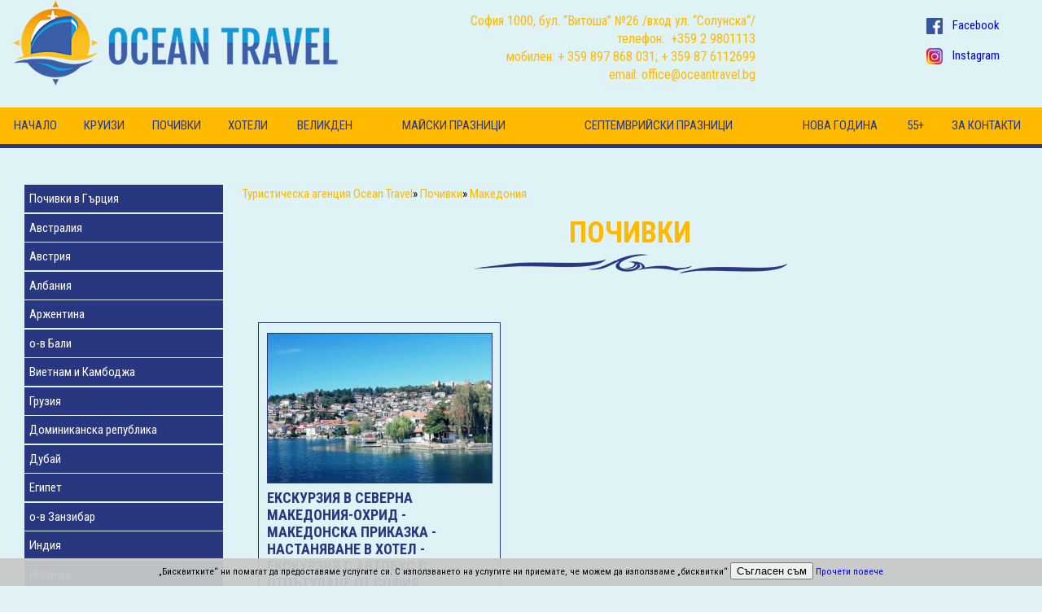

--- FILE ---
content_type: text/html; charset=UTF-8
request_url: https://oceantravel.bg/bg/pochivki/makedonia
body_size: 5919
content:
<!DOCTYPE html>
<html lang="bg">
 <head>
 <meta http-equiv="Content-Type" content="text/html; charset=utf-8" />
 <meta name="viewport" content="width=device-width" />
   <title itemprop="name">Туристическа агенция Ocean Travel — Македония - Туристическа агенция Ocean Travel</title>
<link href="/storage/news/Logotype.png" rel="shortcut icon" />
<link rel="canonical" href="/bg/pochivki/makedonia" />
<meta name="description" content="Македония" />
<link href="https://website.bg/pub/css/front.css" rel="stylesheet" />
<link href="https://website.bg/pub/css/widgets/banners.css" rel="stylesheet" />
<link href="https://website.bg/pub/css/list.css" rel="stylesheet" />
<link href="https://website.bg/templates/ocean-travel/style.css" rel="stylesheet" />
<script src="https://website.bg/pub/js/jquery.js"></script>
<script src="https://website.bg/pub/js/widgets/banners.js"></script>
<script src="https://website.bg/pub/js/widgets/cookieaccept.js"></script>
<script src="https://website.bg/pub/js/cookies.js"></script>
<script src="https://website.bg/pub/js/mobile.js" async></script>
<img src="//as.adwise.bg/servlet/tp.gif?id=1873" width="1px" height="1px" style="display:none;">
<script>
$moreText = 'Виж повече >>';
$LessText = 'Свий <<'; 
$(document).ready(function() {
if($('.categoryText').text().length){
    var minimized_elements = $('.categoryText');
    $('.categoryText').remove();    
    var v = minimized_elements.html();
    var tv = $('<div class="lessText">'+v.slice(0,500)+'<span>... </span><a href="#" class="more">'+$moreText+'</a></div></div><div class="moretext">'+v+'<a href="#" class="less">'+$LessText+'</a></div>');
    $('ul.listLayout').append($('<div stlye="clear:both;"></div>'));
    tv.css({'clear': 'both'});
    $('ul.listLayout').append(tv); 
    $('.moretext').hide();
    
    $('a.more').click(function(event){
        event.preventDefault();
        $('.lessText').hide();
        $('.moretext').show();        
    });
    
    $('a.less').click(function(event){
       event.preventDefault();
        $('.lessText').show();
        $('.moretext').hide();     
    });
}
});
</script>
<!-- Global site tag (gtag.js) - Google Analytics -->
<script async src="https://www.googletagmanager.com/gtag/js?id=G-30F6LM2RFX"></script>
<script>
  window.dataLayer = window.dataLayer || [];
  function gtag(){dataLayer.push(arguments);}
  gtag('js', new Date());

  gtag('config', 'G-30F6LM2RFX');
</script>

<!-- Meta Pixel Code -->
<script>
  !function(f,b,e,v,n,t,s)
  {if(f.fbq)return;n=f.fbq=function(){n.callMethod?
  n.callMethod.apply(n,arguments):n.queue.push(arguments)};
  if(!f._fbq)f._fbq=n;n.push=n;n.loaded=!0;n.version='2.0';
  n.queue=[];t=b.createElement(e);t.async=!0;
  t.src=v;s=b.getElementsByTagName(e)[0];
  s.parentNode.insertBefore(t,s)}(window, document,'script',
  'https://connect.facebook.net/en_US/fbevents.js');
  fbq('init', '626561505244625');
  fbq('track', 'PageView');
</script>
<noscript><img height="1" width="1" style="display:none"
  src="https://www.facebook.com/tr?id=626561505244625&ev=PageView&noscript=1"
/></noscript>
<!-- End Meta Pixel Code -->

<style type="text/css">.lineClamp:after {background:none!important} .lang, .hMenu {
display: none;
}
.sitemap-container {
  display: flex;
  flex-wrap: wrap;
  font-size: 2em;
}
.logo {
background: url(/storage/images/Logo-ocean.png) no-repeat !important;
}
.sitemap-container li {
  line-height: 1.33em;
}

.sitemap-container a {
  color: #3A5795;
  opacity: 0.75;
  transition: all 0.33s;
}

.sitemap-container a:hover {
  text-decoration: underline;
  opacity: 1;
  transition: all 0.25s;
}

.sitemap-container > ul {
  width: 50%;
}

.aside article .pagePath {
  margin-left: 0;
  margin-bottom: 1em;
}
.prices-from {
padding: 0 5px 0 0 !important;
display: inline;
}
</style>
<script>(function(i,s,o,g,r,a,m){i['GoogleAnalyticsObject']=r;i[r]=i[r]||function(){(i[r].q=i[r].q||[]).push(arguments)},i[r].l=1*new Date();a=s.createElement(o),m=s.getElementsByTagName(o)[0];a.async=1;a.src=g;m.parentNode.insertBefore(a,m)})(window,document,'script','//www.google-analytics.com/analytics.js','ga');ga('create', 'UA-105089611-1', 'auto');ga('send', 'pageview');</script>
<!--[if lt IE 9]><script src="http://ie7-js.googlecode.com/svn/version/2.1(beta4)/IE9.js"></script><![endif]-->
        <link href='https://fonts.googleapis.com/css?family=Roboto+Condensed:400,700&subset=latin,cyrillic' rel='stylesheet' type='text/css'>
 </head>

 <body class="pageWidth1280 speedMedium" data-extra="1">
 <header>
         <div class="top">
 <div class="container">
             <a href="/" class="logo"></a>
                <div class="top-menu-holder">
 <div class="hContact">
   <div class="contRotator" id="wid4411"><div id="contentrotator0" class="contentrotator"><ul>
<li>София 1000, бул. &ldquo;Витоша&rdquo; №26 /вход ул. &ldquo;Солунска&ldquo;/</li>
<li>телефон:&nbsp; +359 2 9801113</li>
<li>мобилен: + 359 897 868 031; + 359 87 6112699</li>
<li>email: office@oceantravel.bg</li>
</ul></div></div> </div>
 <div class="addit">
                <div class="lang">
                <div style="display:inline-block; float:right;background:#293780; padding:4px 3px; padding-left:6px;"><a href="/"><img src="/images/flags/bg.gif" alt="" style="margin-right:6px;" /></a></div>                </div>
                <div class="moreinfo">
 <div class="hMenu"><div class="contRotator" id="wid4412"><div id="contentrotator0" class="contentrotator"><ul>
<li><a href="#">За нас</a></li>
<li><a href="#">Новини</a></li>
<li><a href="https://oceantravel.bg/bg/za-kontakti">Контакти</a></li>
</ul></div></div></div>
 <div class="socnet"><div class="contRotator" id="wid4435"><div id="contentrotator0" class="contentrotator"><p><img src="/storage/SLIDER/Facebook_logo_(square).png" alt="Facebook" title="Facebook" width="20" height="20" />&nbsp; <a href="https://www.facebook.com/cruiseoceantravel">Facebook</a></p>
<p><img src="/storage/SLIDER/instagram-png-logo.png" width="20" height="20" />&nbsp; <a href="https://www.instagram.com/oceantravel.bg/">Instagram</a></p></div></div></div>
 </div>
                </div>
 
                </div>
 </div>
            
            <div style="clear:both"></div>
            
            <div class="menu">
 <div style="max-width: 1280px; overflow: hidden; margin: auto;">
            <div class="shrinkHeight850 animate">
 <div class="expandElement expandMain"></div>
 <nav class="top-menu">
                        <ul>
                                                        <li class=""><span class="floatLeft"></span><a href="/">Начало</a></li>
                                                        <li class=""><span class="floatLeft"></span><a href="/bg/kruizi">Круизи</a></li>
                                                        <li class=""><span class="floatLeft"></span><a href="/bg/pochivki">Почивки</a></li>
                                                        <li class=""><span class="floatLeft"></span><a href="/bg/hoteli">Хотели</a></li>
                                                        <li class=""><span class="floatLeft"></span><a href="/bg/velikden">Великден</a></li>
                                                        <li class=""><span class="floatLeft"></span><a href="/bg/maiski-praznici">МАЙСКИ ПРАЗНИЦИ</a></li>
                                                        <li class=""><span class="floatLeft"></span><a href="/bg/septemvriiski-praznici">СЕПТЕМВРИЙСКИ ПРАЗНИЦИ</a></li>
                                                        <li class=""><span class="floatLeft"></span><a href="/bg/nova-godina-1">Нова година</a></li>
                                                        <li class=""><span class="floatLeft"></span><a href="/bg/55">55+</a></li>
                                                        <li class=""><span class="floatLeft"></span><a href="/bg/za-kontakti">За контакти</a></li>
                                                    </ul>
                    </nav>
 </div>
 </div>
            </div>    

                
            </div>
            <!-- header -->
                        <!-- header -->
 </header>
 <section>
 <div class="container content  aside">
 <aside class="shrinkWidth768">
 <div class="expandElement hideOnExpand categories"></div>
 <div class="expandfixed">
                <ul class="catalogCategories expanded typeMenu level0"><li class=" category19372 categorypochivki-garciya"><a href="/bg/pochivki/pochivki-garciya" class="">Почивки в Гърция</a><ul class="catalogCategories level1"><li class=" category28216 categoryzakintos"><a href="/bg/pochivki/zakintos" class="">Закинтос</a></li><li class=" category23665 categoryvelikden"><a href="/bg/pochivki/velikden" class="">Великден</a></li><li class=" category24688 categorykrit-1"><a href="/bg/pochivki/krit-1" class="">Крит</a></li><li class=" category24838 categoryostrov-lefkada"><a href="/bg/pochivki/ostrov-lefkada" class="">остров Лефкада</a></li><li class=" category21516 categoryo-v-korfu"><a href="/bg/pochivki/o-v-korfu" class="">Почивки о-в Корфу</a></li></ul></li><li class=" category23094 categoryavstraliq"><a href="/bg/pochivki/avstraliq" class="">Австралия</a></li><li class=" category24803 categoryavstria"><a href="/bg/pochivki/avstria" class="">Австрия</a></li><li class=" category29715 categoryalbania"><a href="/bg/pochivki/albania" class="">Албания</a></li><li class=" category29781 categoryargentina"><a href="/bg/pochivki/argentina" class="">Аржентина</a></li><li class=" category20513 categorybali"><a href="/bg/pochivki/bali" class="">о-в Бали</a></li><li class=" category29693 categoryvietnam-kambodhza"><a href="/bg/pochivki/vietnam-kambodhza" class="">Виетнам и Камбоджа</a></li><li class=" category29782 categorygruzia"><a href="/bg/pochivki/gruzia" class="">Грузия</a></li><li class=" category24234 categorydominikanska-republica"><a href="/bg/pochivki/dominikanska-republica" class="">Доминиканска република</a></li><li class=" category19414 categorypochivki-dubai"><a href="/bg/pochivki/pochivki-dubai" class="">Дубай</a></li><li class=" category20788 categoryegipet"><a href="/bg/pochivki/egipet" class="">Египет</a></li><li class=" category20797 categoryzanzibar"><a href="/bg/pochivki/zanzibar" class="">о-в Занзибар</a></li><li class=" category29694 categoryindia"><a href="/bg/pochivki/india" class="">Индия</a></li><li class=" category19374 categorypochivki-ispaniya"><a href="/bg/pochivki/pochivki-ispaniya" class="">Испания</a></li><li class=" category19375 categorypochivki-italiya"><a href="/bg/pochivki/pochivki-italiya" class="">Италия</a></li><li class=" category28390 categoryyordania"><a href="/bg/pochivki/yordania" class="">Йордания</a></li><li class=" category19740 categorykeniya"><a href="/bg/pochivki/keniya" class="">Кения</a></li><li class=" category22966 categorykitai"><a href="/bg/pochivki/kitai" class="">Китай</a></li><li class=" category19403 categorypochivki-kosta-rika"><a href="/bg/pochivki/pochivki-kosta-rika" class="">Коста Рика</a></li><li class=" category19391 categorypochivki-kuba"><a href="/bg/pochivki/pochivki-kuba" class="">Куба</a></li><li class=" category19717 categorypochivki-mavricii"><a href="/bg/pochivki/pochivki-mavricii" class="">Мавриций</a></li><li class=" category19402 categorypochivki-madagascar"><a href="/bg/pochivki/pochivki-madagascar" class="">Мадагаскар</a></li><li class=" category28269 categorymaroko"><a href="/bg/pochivki/maroko" class="">Мароко</a></li><li class="selected active category20669 categorymakedonia"><a href="/bg/pochivki/makedonia" class="selected active">Македония</a></li><li class=" category20512 categorymalaiziya"><a href="/bg/pochivki/malaiziya" class="">Малайзия</a></li><li class=" category19753 categoryekskurzii-mexiko"><a href="/bg/pochivki/ekskurzii-mexiko" class="">Мексико</a></li><li class=" category29783 categorynorvegia"><a href="/bg/pochivki/norvegia" class="">Норвегия</a></li><li class=" category29784 categoryperu"><a href="/bg/pochivki/peru" class="">Перу</a></li><li class=" category21416 categoryportugalia"><a href="/bg/pochivki/portugalia" class="">Португалия</a></li><li class=" category26209 categoryseysheli"><a href="/bg/pochivki/seysheli" class="">Сейшели</a></li><li class=" category19964 categorysingapur"><a href="/bg/pochivki/singapur" class="">Сингапур</a></li><li class=" category20532 categoryskandinavia"><a href="/bg/pochivki/skandinavia" class="">Скандинавия</a></li><li class=" category21485 categorythailand"><a href="/bg/pochivki/thailand" class="">Тайланд</a></li><li class=" category28242 categorytunis"><a href="/bg/pochivki/tunis" class="">Тунис</a></li><li class=" category28391 categoryturtsia"><a href="/bg/pochivki/turtsia" class="">Турция</a></li><li class=" category29699 categoryhungary"><a href="/bg/pochivki/hungary" class="">Унгария</a></li><li class=" category21295 categoryfanciya"><a href="/bg/pochivki/fanciya" class="">Франция</a></li><li class=" category19449 categorypochivki-harvatiya"><a href="/bg/pochivki/pochivki-harvatiya" class="">Хърватия</a></li><li class=" category29687 categoryswitzerland"><a href="/bg/pochivki/switzerland" class="">Швейцария</a></li><li class=" category20111 categoryczech-republic"><a href="/bg/pochivki/czech-republic" class="">Чехия</a></li><li class=" category19390 categorypochivki-jamaica"><a href="/bg/pochivki/pochivki-jamaica" class="">Ямайка</a></li><li class=" category20986 categoryjapan"><a href="/bg/pochivki/japan" class="">Япония</a></li></ul> <script>cookieaccept("\u201e\u0411\u0438\u0441\u043a\u0432\u0438\u0442\u043a\u0438\u0442\u0435\u201c \u043d\u0438 \u043f\u043e\u043c\u0430\u0433\u0430\u0442 \u0434\u0430 \u043f\u0440\u0435\u0434\u043e\u0441\u0442\u0430\u0432\u044f\u043c\u0435 \u0443\u0441\u043b\u0443\u0433\u0438\u0442\u0435 \u0441\u0438. \u0421 \u0438\u0437\u043f\u043e\u043b\u0437\u0432\u0430\u043d\u0435\u0442\u043e \u043d\u0430 \u0443\u0441\u043b\u0443\u0433\u0438\u0442\u0435 \u043d\u0438 \u043f\u0440\u0438\u0435\u043c\u0430\u0442\u0435, \u0447\u0435 \u043c\u043e\u0436\u0435\u043c \u0434\u0430 \u0438\u0437\u043f\u043e\u043b\u0437\u0432\u0430\u043c\u0435 \u201e\u0431\u0438\u0441\u043a\u0432\u0438\u0442\u043a\u0438\u201c <input type=\"button\" value=\"\u0421\u044a\u0433\u043b\u0430\u0441\u0435\u043d \u0441\u044a\u043c\" \/> <a href=\"\/politika-otnosno-cookies\">\u041f\u0440\u043e\u0447\u0435\u0442\u0438 \u043f\u043e\u0432\u0435\u0447\u0435<\/a><!-- 74009 -->")</script>                </div>
                </aside>
 <article>
                     <div class="pagePath"><span itemscope itemtype="http://schema.org/BreadcrumbList"><span itemprop="itemListElement" itemscope itemtype="http://schema.org/ListItem"><a itemprop="item" href="/"><span itemprop="name">Туристическа агенция Ocean Travel</span></a><meta itemprop="position" content="1" /></span><span class="delimiter">&raquo;</span> <span itemprop="itemListElement" itemscope itemtype="http://schema.org/ListItem"><a itemprop="item" href="/bg/pochivki"><span itemprop="name">Почивки</span></a><meta itemprop="position" content="2" /></span><span class="delimiter">&raquo;</span> <span itemprop="itemListElement" itemscope itemtype="http://schema.org/ListItem"><a itemprop="item" href="/bg/pochivki/makedonia"><span itemprop="name">Македония</span></a><meta itemprop="position" content="3" /></span></span></div>
                <h1>Почивки</h1>
                                <div class="catalogContainer catalog c20669"><ul class="listLayout AB  cols3 summary2"><li class="catalogItem   blockElement catalog" itemscope itemtype="http://schema.org/Product" data-itemid="342599" data-cats=""><div class="itemImage"><a class="fancyImageShow" href="/bg/pochivki/makedonia/macedonia-skopie-1-1-" rel="" > <img src="/storage/Македония/tncp_Screenshot 2025-06-24 160240.png" alt="" itemprop="image" /></a></div><h2 class="productTitle"><a href="/bg/pochivki/makedonia/macedonia-skopie-1-1-"><strong itemprop="name">Eкскурзия в СЕВЕРНА МАКЕДОНИЯ-Охрид - Македонска приказка - настаняване в ХОТЕЛ - екскурзия с автобус с отпътуване от София</strong></a></h2><div class="itemSummary"><p class="lineClamp  ln-clp-2" itemprop="description"></p><span data-pricetype="item" class="catalogItemPrice"> <strong class="price"><span itemprop="offers" itemscope itemtype="http://schema.org/Offer">&euro;&nbsp;194.98&nbsp;&nbsp; (&nbsp;381.35 лв.)<meta itemprop="priceCurrency" content="EUR" /></span></strong></span><a class="itemRead" href="/bg/pochivki/makedonia/macedonia-skopie-1-1-"></a></div></li><li></li></ul></div><div class="catalogContainer categoryText"></div></article>
 </div>
 </section>
 <footer>
 <div class="container">
 <nav class="footer-links floatLeft">
  <a href="/bg/obshti-usoviya" class="footerLink">Общи условия</a> <span>|</span>  <a href="/" class="footerLink">Начало</a> <span>|</span>  <a href="/bg/dokumenti" class="footerLink">Документи</a> <span>|</span>  <a href="/bg/politika-za-poveritelnost" class="footerLink">Политика за поверителност</a> <span>|</span>  <a href="/bg/pochivki" class="footerLink">Почивки</a> <span>|</span>  <a href="/bg/samoletni-bileti" class="footerLink">Самолетни билети</a> <span>|</span>  <a href="/bg/za-kontakti" class="footerLink">За контакти</a> <span>|</span>  <a href="/bg/karta-na-saita" class="footerLink">Карта на сайта</a> <span>|</span>  <a href="/bg/novini" class="footerLink">Новини</a>   </nav>
 <div id="websitebg" class="expand850 floatRight"><a href="http://website.bg/">Powered by Website.bg</a></div>
 </div>
 <div class="footerT">
   <div class="contRotator" id="wid4415"><div id="contentrotator0" class="contentrotator"><p style="text-align: left;">&bdquo;Оушън Травел&rdquo; ЕООД е регистриран администратор на лични данни. Туроператорът е сключил застрахователен договор по чл. 97 от Закона за туризма със Застрахователно Дружество Евроинс АД, Застрахователна полица № 03700100005208&nbsp;със седалище и адрес на управление: София, бул. Христофор Колумб 43</p>
<p style="text-align: left;"><span>&nbsp;</span></p></div></div> </div>
 </footer>
 </body>
</html>


--- FILE ---
content_type: text/css
request_url: https://website.bg/templates/ocean-travel/style.css
body_size: 2330
content:
@charset "utf-8";

/* CSS Document */

body {
font-size:15px;
font-family: 'Roboto Condensed', sans-serif;
font-weight:normal;
background:#e1f3f7 url(images/bg.png) no-repeat;
}

article a {
text-decoration: none !important;
color: #ffba00;
}

table, tr, td {
border-color: #293780;
}

ul li {
color: #293780;
}

h2 {
color: #293780;
}

.subheader {
color: #ffba00;
}

.top {
overflow:hidden;
/*  padding:1em 0em 0em 0em;  */
}

.logo {
display:block;
width:431px;
height:117px;
background:url(images/logo.png)no-repeat;
float:left;
margin-bottom:1em;
}

.top-menu-holder {
float:right; 
width:60%;
}

.addit {
text-align:right;
overflow:hidden;
width: 40%;
float: left;
}

.moreinfo {
width: 100%;
float: right;
color:#efacac;
padding-top:0.3em;
}

.lang {
margin-right:0.5em;
}

.hContact {
width: 55%;
float: left;
}

.hContact ul li {
text-align: right;
list-style-type: none;
color: #ffba00;
font-size: 16px;
}
.hMenu {
float: right;
}

.hMenu  li {
list-style-type: none;
float: left;
}

.hMenu ul li a {
list-style-type: none;
color: #293780;
font-size: 14px;
border-right: 1px solid #293780;
padding: 0 8px;
text-align: right;
}

.hMenu ul li:last-child a {
border-right: none;
}

.socnet {
float: right;
width: 100%;
}

.socnet a {
margin: 0 0 0 2%;
}

.menu {
	margin:auto; 
	overflow:hidden; 
	background:#ffba00;
	border-bottom: 5px solid #293780;
	
}

nav.top-menu {
width:100%;
}

nav.top-menu ul {
display: table;
list-style: outside none none;
margin: 0;
padding: 0;
}

nav.top-menu ul li a {
line-height:3em;
color:#293780;
text-align:center;
font-size:1em;
text-transform:uppercase;
}

nav.top-menu ul li a:hover, nav.top-menu ul li.active a {
color:#fff;
}

nav.top-menu li span.floatLeft {
height:2em;
width:2px;
margin-top:0.5em;
}

.header {

margin: 10px 0 0 0;
}

header {
margin-bottom:0;
}

.banners {
height: 504px !important;
}

h1 {
color: #ffba00;
font-size: 36px;
text-transform: uppercase;
font-weight: bold;
text-align: center;
background: url(images/title-h1.png) center bottom no-repeat;
margin: 0 0 5% 0;
padding: 0 0 30px 0;
}

section {

}

.content {
margin-bottom:0;
padding:3em 1em;
}

.catalogCategories li a {
background:#293780;
color:#ffffff;
width:100%;
padding: 0.4em;
}

.catalogCategories li a:hover {
background:#ffba00;
color:#293780;
}

.catalogCategories li a.active {
color:#293780;
background:#ffba00;
font-weight:normal;
} 

.categories {
background: url("images/arrow.png") no-repeat scroll center center #293780;
height: 100%;
width: 4em;
}

.topBlock {
float: left;
width: 48%;
margin: 0 4% 0 0;
}
.rightBlock {
margin: 0;
}

.topBlock h2 {
background: #ffba00;
border-bottom: 5px solid #293780;
padding: 15px 10px;
text-align: center;
margin: 8% 0;
}

.topBlock h2 a {
font-size: 30px;
text-transform: uppercase;
font-weight: bold;
color: #293780;
text-decoration: none;

}

.topBlock  .latestCatalogItemsContainer ul li {
margin: 0 25px 40px 0 !important;
padding: 0 1.5%;
}

.topBlock  .latestCatalogItemsContainer ul li:nth-child(2n) {
margin-right: 0 !important;
}


.latestCatalogItems li {
background: url("images/bg-block.png") center bottom no-repeat;
}

.latestCatalogItemsContainer li {
width: 280px !important;
min-height: 358px !important;
}

.latestCatalogItemsContainer span {
display: table-footer-group !important;
color: #293780;
text-transform: uppercase;
font-size: 14px;
}

.lineClamp {
display: table-header-group !important;
font-size: 14px;
color: #ffba00;
line-height: 1.5em;
/* position: relative;
top: 15px; left: 10px;  */
}

.widgetCatalogItemTitle {
line-height: 2em;
/* position: relative;
top: 10px; left: 10px;  */
}

hr {
color: #000080;
}

.widgetCatalogItemPrice {
/*line-height: 7em;
 position: relative !important;
bottom: -37px !important; left: 10px !important;  */
}

.widgetCatalogItemPrice span {
display: inline !important;	
font-size: 24px;
color: #ffba00;
font-weight: bold;
}

.footerT {
font-size: 14px;
color: #293780;
padding: 1em 1em 0 1.5em;
width: 1280px;
margin: auto;
}

footer {
border-top:solid 5px #ffba00;
padding:1.8em 0;
}

.footer-links {color:#293780; margin-left:15px;}
.footer-links a {color:#293780;}
.footer-links span {margin:0.7em}

#websitebg {color:#293780; margin-right:1em;}
#websitebg a {color:#293780;}

/* products */
.listLayout li {
border:solid 1px #293780;
}

.catalogSingleItem .itemImage img {
border:solid 5px #ffba00;;
}

.listLayout img {
border:solid 1px #293780;
}

.productTitle a {
text-transform:uppercase;
color: #293780;
text-decoration:none;
}

h2.productTitle {
margin-bottom:0;
padding-bottom:0;
font-size:1.2em;
}

#itemGallery a {
border: 1px solid #293780;
}

.itemContent {
/* float: left;
width: 50%;   */
padding: 0 3%;
}

.itemContent p {
color: #293780;
} 

.price {
color:#ffba00;
font-size: 24px;
}

.pager .active {
background: #ffba00;
color: #293780;
}

.page {
background: #293780;
color: #fff;
padding: 5px 10px;
}

.itemPriceBlock {
border-bottom:solid 1px #293780;
color:#293780;
font-size:1.2em;
}

.topOffert {
float: left;
margin: 2% 0 8%;
}

.topOffert ul {
margin: 0;
padding: 0;
}

.topOffert ul li {
float: left;
width: 48%;
list-style: none;
margin: 0 4% 0 0;
}

.topOffert ul li:nth-child(2) {
margin: 0;
}

.topOffert h3 {
color: #ffba00;
font-size: 24px;
text-transform: uppercase;
}

.topOffert p {
color: #293780;
font-size: 16px;
}

.inquiry form input, .submit {
background: #ffba00;
border-bottom:5px solid #293780;
color: #293780;
border-top: 0;
border-left: 0;
border-right: 0;
padding: 10px 20px;
font-weight: bold;
}

.catalogItem .leftBlock {
margin-right: 43px !important;
}

.editorForm td textarea {
width: 400px !important;
max-width: 100% !important;
}

.editorForm td input.text {
width: 260% !important;
}

.label {
color: #293780;
}

.captcha {
margin: 10px 0 0 0;
}

@media screen and (max-width: 1055px) {
	.logo {
		background-size: 75% 75%;
	}

	.addit {
	overflow:hidden;
	margin-top:-4em auto 2em;
	text-align:center;
	width: 100%;
	}
	
	.hMenu, .socnet {
	float: none;
	margin: auto;
	display: inline;
	text-align: left;
	}
	
	.top-menu-holder {
	width:100%;
	}
	
	.top {
	padding-bottom:0em;
	}
	
	.hContact {
	width: 100%;
	float: none;
	margin: 0 auto 5%;
	}
	
	.hContact ul {
	margin: auto;
	padding: 0;
	}
	
	.hContact ul li {
	text-align: center;
	}
	
	.hContact li a {
	color: #ffba00;
	}
	
	.topBlock {
	width: 100%;
	}
	
	.topBlock  .latestCatalogItemsContainer ul li {
	margin: 0 auto 20px !important;
	width: 100%;
	float: none;
	}
	
	.topBlock .latestCatalogItemsContainer ul li:nth-child(2n) {
	margin: 0 auto 20px !important;
	}
	
	.topOffert ul li {
	width: 100%;
	}
	
	.latestCatalogItemsContainer {
	margin: auto;
	float: none;
	padding: 0;
	}
	
	
	.moreinfo {
	float: none;
	margin: auto;
	width: 90%;
	}
	
	.footerT {
	float: none;
	margin: auto;
	text-align: center;
	width: 90%;
	}
	
	.itemContent {
	width: 100%;
	}
}

@media screen and (max-width: 850px) {
	.top {
	padding-bottom:0em;
	}
	
	nav.top-menu {
	margin-top:0em;
	}
	
	nav.top-menu ul li {
	display:block;
	border-top:solid 1px #6e1717;
	}
	
	.expandMain {
	height:3em;
	width:100%;
	background:url(images/menu.gif) #ffba00 no-repeat 1em 0em;
	display:block;
	
	}
	
	.expandElement {
	position:inherit;
	}
	
	.logo {
	margin-bottom:0.5em;
	}
	
	.footer-links.floatLeft {
	float:none;
	text-align:center;
	}
	
	#websitebg {
	text-align:center;
	margin-top:1em;
	font-size:0.8em;
	}
	
	.content {
	padding:2em 2%;
	}
	.catalogItem.catalogSingleItem .leftBlock {width:100%}
	.catalogItem.blockElement.catalog{width:48%}
	
	section {
	position:relative;
	}
	
	
	
}

@media screen and (max-width: 768px) {

	.aside article, .aside .pagePath {
	margin-left:4em;
	}

	aside {
	position:absolute;
	top:0;
	bottom:0;
	left:0;
	}
	
	.aside aside {width:auto}
	
	.aside aside:hover {
	  width: 100%;
	  max-width: 50%;
	}
	
	.expandfixed {
    background: none repeat scroll 0 0 rgba(255, 255, 255, 0.8);
    height: 100%;
    position: absolute;
    width: 100%;
    z-index: 1;
	}

}

@media screen and (max-width: 640px) {
	.logo {
	float:none;
	margin:auto;
	margin-bottom:0.5em;
	}
	
	.lang {
	display:inline-block;
	}
	
	.addit {
	margin-top:0em;
	margin:auto;
	}
	
	.catalogItem.blockElement.catalog{width:100%}
}

@media screen and (max-width: 360px) {


.moreinfo {
width: 100%;
}


}

--- FILE ---
content_type: application/javascript
request_url: https://website.bg/pub/js/widgets/banners.js
body_size: 1189
content:
$(document).ready(function() {
  //var mq = window.matchMedia( "(max-width: 640px)" );
  if (window.innerWidth<=640) {
    var h = $('.banners').height();
    var w =  $(window).width();
    var nH = w/2; 
    $('.banners').height(nH);
  }
});

(function() {
    window.controls = window.controls || {};


    window.controls.Banners = {
        init: function($elements, searchURL) {
            $($elements).each(function() {
                var $this = $(this),
                    rotationType = ((($this.attr('class') || '').match(/\brotation\b|\bfade\b|\bimage\b/) || [])[0] || '').toLocaleLowerCase(),
                    currentImage = 0,
                    imagesContainer = $('.images ul', $this),
                    images = $('li', imagesContainer),
                    arrows = $('.leftArrow, .rightArrow', '.blcd'),
                    pages = $('.bannerPages li', $this),
                    rotationSpeed = ~~$this.attr('delay')*1000,
                    showImage, intervalHandle, intervalCounter = 0;
                if ($this.data('banners')) {
                    return;
                }
                 

                showImage = function(itemNumber) {
                    itemNumber = isNaN(itemNumber) ? currentImage+1 : itemNumber;
                    
                    itemNumber = itemNumber >= images.length ? 0 : itemNumber < 0 ? images.length : itemNumber;
                       
                    switch (rotationType) {
                        case 'rotation':
                            imagesContainer.css('left', (-itemNumber*100)+'%');
                            break;
                        case 'fade':
                            $(images.get(currentImage)).css({opacity:0,zIndex:''});
                            $(images.get(itemNumber)).css({opacity:1,zIndex:1});
                            break;
                        case 'image':
                            itemNumber = images.length==itemNumber?itemNumber-1:itemNumber;
                            currentImage = images.length==currentImage?currentImage-1:currentImage;
                            $(images.get(currentImage)).hide();
                            $(images.get(itemNumber)).show();
                            break;
                    }
                    pages.filter('.activeImage').removeClass('activeImage');
                    $(pages.get(itemNumber)).addClass('activeImage');
                    currentImage = itemNumber;
                }
                

                pages.click(function() {
                
                    showImage(pages.index(this));
                    return false;
                });

                arrows.click(function() {
                    showImage(currentImage + ($(this).hasClass('leftArrow') ? -1 : 1));
                    p = ($(this).hasClass('rightArrow') ? -1 : 1);
                    thumb = ($(this).attr('rel') ? true :false);
                    if(thumb){
                      if(currentImage>=4){
                       s = ((currentImage-3)*(-68));
                        $('ul.thumb').css('transform','translate3d(0px, '+s+'px, 0px)')
                      }else{
                        $('ul.thumb').css('transform','translate3d(0px, 0px, 0px)')
                      }
                    }
                    return false;
                });

                switch (rotationType) {
                    case 'rotation':
                        break;
                    case 'fade':
                        images.filter('*:not(:first)').css('opacity', 0);
                        images.filter('*:first').css('z-index', 1);
                        break;
                    
                }
                pages.filter(':first').addClass('activeImage');

                if (!isNaN(rotationSpeed)) {
                
                    $this.mouseenter(function() {
                        window.clearInterval(intervalHandle);
                    }).mouseleave(function() {
                        intervalHandle = window.setInterval(function() {
                            intervalCounter++;
                            if (intervalCounter==100) {
                                intervalCounter = 0;
                                showImage();
                            }
                        }, rotationSpeed/100);
                    }).mouseleave();
                }

                $this.data('banners', showImage);
                $this.addClass('ready');
            });
        }
    }

})();



--- FILE ---
content_type: text/plain
request_url: https://www.google-analytics.com/j/collect?v=1&_v=j102&a=842942206&t=pageview&_s=1&dl=https%3A%2F%2Foceantravel.bg%2Fbg%2Fpochivki%2Fmakedonia&ul=en-us%40posix&dt=%D0%A2%D1%83%D1%80%D0%B8%D1%81%D1%82%D0%B8%D1%87%D0%B5%D1%81%D0%BA%D0%B0%20%D0%B0%D0%B3%D0%B5%D0%BD%D1%86%D0%B8%D1%8F%20Ocean%20Travel%20%E2%80%94%20%D0%9C%D0%B0%D0%BA%D0%B5%D0%B4%D0%BE%D0%BD%D0%B8%D1%8F%20-%20%D0%A2%D1%83%D1%80%D0%B8%D1%81%D1%82%D0%B8%D1%87%D0%B5%D1%81%D0%BA%D0%B0%20%D0%B0%D0%B3%D0%B5%D0%BD%D1%86%D0%B8%D1%8F%20Ocean%20Travel&sr=1280x720&vp=1280x720&_u=IEBAAEABAAAAACAAI~&jid=496490648&gjid=2125242017&cid=583364251.1768844750&tid=UA-105089611-1&_gid=1874792207.1768844750&_r=1&_slc=1&z=1758076387
body_size: -450
content:
2,cG-J82GEHTZEB